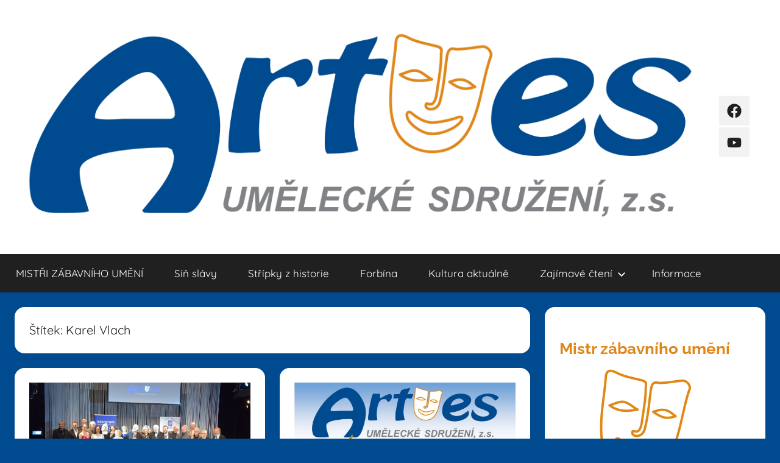

--- FILE ---
content_type: text/html; charset=UTF-8
request_url: https://zabava-artes.cz/tag/karel-vlach/
body_size: 9727
content:
<!DOCTYPE html>
<html lang="cs">

<head>
<meta charset="UTF-8">
<meta name="viewport" content="width=device-width, initial-scale=1">
<link rel="profile" href="http://gmpg.org/xfn/11">

<title>Karel Vlach &#8211; Artes</title>
<meta name='robots' content='max-image-preview:large' />
	<style>img:is([sizes="auto" i], [sizes^="auto," i]) { contain-intrinsic-size: 3000px 1500px }</style>
	<link rel='dns-prefetch' href='//use.fontawesome.com' />
<link rel="alternate" type="application/rss+xml" title="Artes &raquo; RSS zdroj" href="https://zabava-artes.cz/feed/" />
<link rel="alternate" type="application/rss+xml" title="Artes &raquo; RSS komentářů" href="https://zabava-artes.cz/comments/feed/" />
<link rel="alternate" type="application/rss+xml" title="Artes &raquo; RSS pro štítek Karel Vlach" href="https://zabava-artes.cz/tag/karel-vlach/feed/" />
<script type="text/javascript">
/* <![CDATA[ */
window._wpemojiSettings = {"baseUrl":"https:\/\/s.w.org\/images\/core\/emoji\/16.0.1\/72x72\/","ext":".png","svgUrl":"https:\/\/s.w.org\/images\/core\/emoji\/16.0.1\/svg\/","svgExt":".svg","source":{"concatemoji":"https:\/\/zabava-artes.cz\/wp-includes\/js\/wp-emoji-release.min.js?ver=6.8.3"}};
/*! This file is auto-generated */
!function(s,n){var o,i,e;function c(e){try{var t={supportTests:e,timestamp:(new Date).valueOf()};sessionStorage.setItem(o,JSON.stringify(t))}catch(e){}}function p(e,t,n){e.clearRect(0,0,e.canvas.width,e.canvas.height),e.fillText(t,0,0);var t=new Uint32Array(e.getImageData(0,0,e.canvas.width,e.canvas.height).data),a=(e.clearRect(0,0,e.canvas.width,e.canvas.height),e.fillText(n,0,0),new Uint32Array(e.getImageData(0,0,e.canvas.width,e.canvas.height).data));return t.every(function(e,t){return e===a[t]})}function u(e,t){e.clearRect(0,0,e.canvas.width,e.canvas.height),e.fillText(t,0,0);for(var n=e.getImageData(16,16,1,1),a=0;a<n.data.length;a++)if(0!==n.data[a])return!1;return!0}function f(e,t,n,a){switch(t){case"flag":return n(e,"\ud83c\udff3\ufe0f\u200d\u26a7\ufe0f","\ud83c\udff3\ufe0f\u200b\u26a7\ufe0f")?!1:!n(e,"\ud83c\udde8\ud83c\uddf6","\ud83c\udde8\u200b\ud83c\uddf6")&&!n(e,"\ud83c\udff4\udb40\udc67\udb40\udc62\udb40\udc65\udb40\udc6e\udb40\udc67\udb40\udc7f","\ud83c\udff4\u200b\udb40\udc67\u200b\udb40\udc62\u200b\udb40\udc65\u200b\udb40\udc6e\u200b\udb40\udc67\u200b\udb40\udc7f");case"emoji":return!a(e,"\ud83e\udedf")}return!1}function g(e,t,n,a){var r="undefined"!=typeof WorkerGlobalScope&&self instanceof WorkerGlobalScope?new OffscreenCanvas(300,150):s.createElement("canvas"),o=r.getContext("2d",{willReadFrequently:!0}),i=(o.textBaseline="top",o.font="600 32px Arial",{});return e.forEach(function(e){i[e]=t(o,e,n,a)}),i}function t(e){var t=s.createElement("script");t.src=e,t.defer=!0,s.head.appendChild(t)}"undefined"!=typeof Promise&&(o="wpEmojiSettingsSupports",i=["flag","emoji"],n.supports={everything:!0,everythingExceptFlag:!0},e=new Promise(function(e){s.addEventListener("DOMContentLoaded",e,{once:!0})}),new Promise(function(t){var n=function(){try{var e=JSON.parse(sessionStorage.getItem(o));if("object"==typeof e&&"number"==typeof e.timestamp&&(new Date).valueOf()<e.timestamp+604800&&"object"==typeof e.supportTests)return e.supportTests}catch(e){}return null}();if(!n){if("undefined"!=typeof Worker&&"undefined"!=typeof OffscreenCanvas&&"undefined"!=typeof URL&&URL.createObjectURL&&"undefined"!=typeof Blob)try{var e="postMessage("+g.toString()+"("+[JSON.stringify(i),f.toString(),p.toString(),u.toString()].join(",")+"));",a=new Blob([e],{type:"text/javascript"}),r=new Worker(URL.createObjectURL(a),{name:"wpTestEmojiSupports"});return void(r.onmessage=function(e){c(n=e.data),r.terminate(),t(n)})}catch(e){}c(n=g(i,f,p,u))}t(n)}).then(function(e){for(var t in e)n.supports[t]=e[t],n.supports.everything=n.supports.everything&&n.supports[t],"flag"!==t&&(n.supports.everythingExceptFlag=n.supports.everythingExceptFlag&&n.supports[t]);n.supports.everythingExceptFlag=n.supports.everythingExceptFlag&&!n.supports.flag,n.DOMReady=!1,n.readyCallback=function(){n.DOMReady=!0}}).then(function(){return e}).then(function(){var e;n.supports.everything||(n.readyCallback(),(e=n.source||{}).concatemoji?t(e.concatemoji):e.wpemoji&&e.twemoji&&(t(e.twemoji),t(e.wpemoji)))}))}((window,document),window._wpemojiSettings);
/* ]]> */
</script>
<link rel='stylesheet' id='donovan-theme-fonts-css' href='https://zabava-artes.cz/wp-content/fonts/6264861b0e9800084698432322b8fc98.css?ver=20201110' type='text/css' media='all' />
<style id='wp-emoji-styles-inline-css' type='text/css'>

	img.wp-smiley, img.emoji {
		display: inline !important;
		border: none !important;
		box-shadow: none !important;
		height: 1em !important;
		width: 1em !important;
		margin: 0 0.07em !important;
		vertical-align: -0.1em !important;
		background: none !important;
		padding: 0 !important;
	}
</style>
<link rel='stylesheet' id='wp-block-library-css' href='https://zabava-artes.cz/wp-includes/css/dist/block-library/style.min.css?ver=6.8.3' type='text/css' media='all' />
<style id='classic-theme-styles-inline-css' type='text/css'>
/*! This file is auto-generated */
.wp-block-button__link{color:#fff;background-color:#32373c;border-radius:9999px;box-shadow:none;text-decoration:none;padding:calc(.667em + 2px) calc(1.333em + 2px);font-size:1.125em}.wp-block-file__button{background:#32373c;color:#fff;text-decoration:none}
</style>
<style id='font-awesome-svg-styles-default-inline-css' type='text/css'>
.svg-inline--fa {
  display: inline-block;
  height: 1em;
  overflow: visible;
  vertical-align: -.125em;
}
</style>
<link rel='stylesheet' id='font-awesome-svg-styles-css' href='https://zabava-artes.cz/wp-content/uploads/font-awesome/v6.3.0/css/svg-with-js.css' type='text/css' media='all' />
<style id='font-awesome-svg-styles-inline-css' type='text/css'>
   .wp-block-font-awesome-icon svg::before,
   .wp-rich-text-font-awesome-icon svg::before {content: unset;}
</style>
<style id='global-styles-inline-css' type='text/css'>
:root{--wp--preset--aspect-ratio--square: 1;--wp--preset--aspect-ratio--4-3: 4/3;--wp--preset--aspect-ratio--3-4: 3/4;--wp--preset--aspect-ratio--3-2: 3/2;--wp--preset--aspect-ratio--2-3: 2/3;--wp--preset--aspect-ratio--16-9: 16/9;--wp--preset--aspect-ratio--9-16: 9/16;--wp--preset--color--black: #000000;--wp--preset--color--cyan-bluish-gray: #abb8c3;--wp--preset--color--white: #ffffff;--wp--preset--color--pale-pink: #f78da7;--wp--preset--color--vivid-red: #cf2e2e;--wp--preset--color--luminous-vivid-orange: #ff6900;--wp--preset--color--luminous-vivid-amber: #fcb900;--wp--preset--color--light-green-cyan: #7bdcb5;--wp--preset--color--vivid-green-cyan: #00d084;--wp--preset--color--pale-cyan-blue: #8ed1fc;--wp--preset--color--vivid-cyan-blue: #0693e3;--wp--preset--color--vivid-purple: #9b51e0;--wp--preset--color--primary: #ee1133;--wp--preset--color--secondary: #d5001a;--wp--preset--color--tertiary: #bb0000;--wp--preset--color--accent: #1153ee;--wp--preset--color--highlight: #eedc11;--wp--preset--color--light-gray: #f2f2f2;--wp--preset--color--gray: #666666;--wp--preset--color--dark-gray: #202020;--wp--preset--gradient--vivid-cyan-blue-to-vivid-purple: linear-gradient(135deg,rgba(6,147,227,1) 0%,rgb(155,81,224) 100%);--wp--preset--gradient--light-green-cyan-to-vivid-green-cyan: linear-gradient(135deg,rgb(122,220,180) 0%,rgb(0,208,130) 100%);--wp--preset--gradient--luminous-vivid-amber-to-luminous-vivid-orange: linear-gradient(135deg,rgba(252,185,0,1) 0%,rgba(255,105,0,1) 100%);--wp--preset--gradient--luminous-vivid-orange-to-vivid-red: linear-gradient(135deg,rgba(255,105,0,1) 0%,rgb(207,46,46) 100%);--wp--preset--gradient--very-light-gray-to-cyan-bluish-gray: linear-gradient(135deg,rgb(238,238,238) 0%,rgb(169,184,195) 100%);--wp--preset--gradient--cool-to-warm-spectrum: linear-gradient(135deg,rgb(74,234,220) 0%,rgb(151,120,209) 20%,rgb(207,42,186) 40%,rgb(238,44,130) 60%,rgb(251,105,98) 80%,rgb(254,248,76) 100%);--wp--preset--gradient--blush-light-purple: linear-gradient(135deg,rgb(255,206,236) 0%,rgb(152,150,240) 100%);--wp--preset--gradient--blush-bordeaux: linear-gradient(135deg,rgb(254,205,165) 0%,rgb(254,45,45) 50%,rgb(107,0,62) 100%);--wp--preset--gradient--luminous-dusk: linear-gradient(135deg,rgb(255,203,112) 0%,rgb(199,81,192) 50%,rgb(65,88,208) 100%);--wp--preset--gradient--pale-ocean: linear-gradient(135deg,rgb(255,245,203) 0%,rgb(182,227,212) 50%,rgb(51,167,181) 100%);--wp--preset--gradient--electric-grass: linear-gradient(135deg,rgb(202,248,128) 0%,rgb(113,206,126) 100%);--wp--preset--gradient--midnight: linear-gradient(135deg,rgb(2,3,129) 0%,rgb(40,116,252) 100%);--wp--preset--font-size--small: 13px;--wp--preset--font-size--medium: 20px;--wp--preset--font-size--large: 36px;--wp--preset--font-size--x-large: 42px;--wp--preset--spacing--20: 0.44rem;--wp--preset--spacing--30: 0.67rem;--wp--preset--spacing--40: 1rem;--wp--preset--spacing--50: 1.5rem;--wp--preset--spacing--60: 2.25rem;--wp--preset--spacing--70: 3.38rem;--wp--preset--spacing--80: 5.06rem;--wp--preset--shadow--natural: 6px 6px 9px rgba(0, 0, 0, 0.2);--wp--preset--shadow--deep: 12px 12px 50px rgba(0, 0, 0, 0.4);--wp--preset--shadow--sharp: 6px 6px 0px rgba(0, 0, 0, 0.2);--wp--preset--shadow--outlined: 6px 6px 0px -3px rgba(255, 255, 255, 1), 6px 6px rgba(0, 0, 0, 1);--wp--preset--shadow--crisp: 6px 6px 0px rgba(0, 0, 0, 1);}:where(.is-layout-flex){gap: 0.5em;}:where(.is-layout-grid){gap: 0.5em;}body .is-layout-flex{display: flex;}.is-layout-flex{flex-wrap: wrap;align-items: center;}.is-layout-flex > :is(*, div){margin: 0;}body .is-layout-grid{display: grid;}.is-layout-grid > :is(*, div){margin: 0;}:where(.wp-block-columns.is-layout-flex){gap: 2em;}:where(.wp-block-columns.is-layout-grid){gap: 2em;}:where(.wp-block-post-template.is-layout-flex){gap: 1.25em;}:where(.wp-block-post-template.is-layout-grid){gap: 1.25em;}.has-black-color{color: var(--wp--preset--color--black) !important;}.has-cyan-bluish-gray-color{color: var(--wp--preset--color--cyan-bluish-gray) !important;}.has-white-color{color: var(--wp--preset--color--white) !important;}.has-pale-pink-color{color: var(--wp--preset--color--pale-pink) !important;}.has-vivid-red-color{color: var(--wp--preset--color--vivid-red) !important;}.has-luminous-vivid-orange-color{color: var(--wp--preset--color--luminous-vivid-orange) !important;}.has-luminous-vivid-amber-color{color: var(--wp--preset--color--luminous-vivid-amber) !important;}.has-light-green-cyan-color{color: var(--wp--preset--color--light-green-cyan) !important;}.has-vivid-green-cyan-color{color: var(--wp--preset--color--vivid-green-cyan) !important;}.has-pale-cyan-blue-color{color: var(--wp--preset--color--pale-cyan-blue) !important;}.has-vivid-cyan-blue-color{color: var(--wp--preset--color--vivid-cyan-blue) !important;}.has-vivid-purple-color{color: var(--wp--preset--color--vivid-purple) !important;}.has-black-background-color{background-color: var(--wp--preset--color--black) !important;}.has-cyan-bluish-gray-background-color{background-color: var(--wp--preset--color--cyan-bluish-gray) !important;}.has-white-background-color{background-color: var(--wp--preset--color--white) !important;}.has-pale-pink-background-color{background-color: var(--wp--preset--color--pale-pink) !important;}.has-vivid-red-background-color{background-color: var(--wp--preset--color--vivid-red) !important;}.has-luminous-vivid-orange-background-color{background-color: var(--wp--preset--color--luminous-vivid-orange) !important;}.has-luminous-vivid-amber-background-color{background-color: var(--wp--preset--color--luminous-vivid-amber) !important;}.has-light-green-cyan-background-color{background-color: var(--wp--preset--color--light-green-cyan) !important;}.has-vivid-green-cyan-background-color{background-color: var(--wp--preset--color--vivid-green-cyan) !important;}.has-pale-cyan-blue-background-color{background-color: var(--wp--preset--color--pale-cyan-blue) !important;}.has-vivid-cyan-blue-background-color{background-color: var(--wp--preset--color--vivid-cyan-blue) !important;}.has-vivid-purple-background-color{background-color: var(--wp--preset--color--vivid-purple) !important;}.has-black-border-color{border-color: var(--wp--preset--color--black) !important;}.has-cyan-bluish-gray-border-color{border-color: var(--wp--preset--color--cyan-bluish-gray) !important;}.has-white-border-color{border-color: var(--wp--preset--color--white) !important;}.has-pale-pink-border-color{border-color: var(--wp--preset--color--pale-pink) !important;}.has-vivid-red-border-color{border-color: var(--wp--preset--color--vivid-red) !important;}.has-luminous-vivid-orange-border-color{border-color: var(--wp--preset--color--luminous-vivid-orange) !important;}.has-luminous-vivid-amber-border-color{border-color: var(--wp--preset--color--luminous-vivid-amber) !important;}.has-light-green-cyan-border-color{border-color: var(--wp--preset--color--light-green-cyan) !important;}.has-vivid-green-cyan-border-color{border-color: var(--wp--preset--color--vivid-green-cyan) !important;}.has-pale-cyan-blue-border-color{border-color: var(--wp--preset--color--pale-cyan-blue) !important;}.has-vivid-cyan-blue-border-color{border-color: var(--wp--preset--color--vivid-cyan-blue) !important;}.has-vivid-purple-border-color{border-color: var(--wp--preset--color--vivid-purple) !important;}.has-vivid-cyan-blue-to-vivid-purple-gradient-background{background: var(--wp--preset--gradient--vivid-cyan-blue-to-vivid-purple) !important;}.has-light-green-cyan-to-vivid-green-cyan-gradient-background{background: var(--wp--preset--gradient--light-green-cyan-to-vivid-green-cyan) !important;}.has-luminous-vivid-amber-to-luminous-vivid-orange-gradient-background{background: var(--wp--preset--gradient--luminous-vivid-amber-to-luminous-vivid-orange) !important;}.has-luminous-vivid-orange-to-vivid-red-gradient-background{background: var(--wp--preset--gradient--luminous-vivid-orange-to-vivid-red) !important;}.has-very-light-gray-to-cyan-bluish-gray-gradient-background{background: var(--wp--preset--gradient--very-light-gray-to-cyan-bluish-gray) !important;}.has-cool-to-warm-spectrum-gradient-background{background: var(--wp--preset--gradient--cool-to-warm-spectrum) !important;}.has-blush-light-purple-gradient-background{background: var(--wp--preset--gradient--blush-light-purple) !important;}.has-blush-bordeaux-gradient-background{background: var(--wp--preset--gradient--blush-bordeaux) !important;}.has-luminous-dusk-gradient-background{background: var(--wp--preset--gradient--luminous-dusk) !important;}.has-pale-ocean-gradient-background{background: var(--wp--preset--gradient--pale-ocean) !important;}.has-electric-grass-gradient-background{background: var(--wp--preset--gradient--electric-grass) !important;}.has-midnight-gradient-background{background: var(--wp--preset--gradient--midnight) !important;}.has-small-font-size{font-size: var(--wp--preset--font-size--small) !important;}.has-medium-font-size{font-size: var(--wp--preset--font-size--medium) !important;}.has-large-font-size{font-size: var(--wp--preset--font-size--large) !important;}.has-x-large-font-size{font-size: var(--wp--preset--font-size--x-large) !important;}
:where(.wp-block-post-template.is-layout-flex){gap: 1.25em;}:where(.wp-block-post-template.is-layout-grid){gap: 1.25em;}
:where(.wp-block-columns.is-layout-flex){gap: 2em;}:where(.wp-block-columns.is-layout-grid){gap: 2em;}
:root :where(.wp-block-pullquote){font-size: 1.5em;line-height: 1.6;}
</style>
<link rel='stylesheet' id='donovan-stylesheet-css' href='https://zabava-artes.cz/wp-content/themes/donovan/style.css?ver=1.8.6' type='text/css' media='all' />
<style id='donovan-stylesheet-inline-css' type='text/css'>
.site-title, .site-description { position: absolute; clip: rect(1px, 1px, 1px, 1px); width: 1px; height: 1px; overflow: hidden; }
</style>
<link rel='stylesheet' id='font-awesome-official-css' href='https://use.fontawesome.com/releases/v6.3.0/css/all.css' type='text/css' media='all' integrity="sha384-nYX0jQk7JxCp1jdj3j2QdJbEJaTvTlhexnpMjwIkYQLdk9ZE3/g8CBw87XP2N0pR" crossorigin="anonymous" />
<link rel='stylesheet' id='font-awesome-official-v4shim-css' href='https://use.fontawesome.com/releases/v6.3.0/css/v4-shims.css' type='text/css' media='all' integrity="sha384-SQz6YOYE9rzJdPMcxCxNEmEuaYeT0ayZY/ZxArYWtTnvBwcfHI6rCwtgsOonZ+08" crossorigin="anonymous" />
<script type="text/javascript" src="https://zabava-artes.cz/wp-includes/js/jquery/jquery.min.js?ver=3.7.1" id="jquery-core-js"></script>
<script type="text/javascript" src="https://zabava-artes.cz/wp-includes/js/jquery/jquery-migrate.min.js?ver=3.4.1" id="jquery-migrate-js"></script>
<script type="text/javascript" src="https://zabava-artes.cz/wp-content/themes/donovan/assets/js/svgxuse.min.js?ver=1.2.6" id="svgxuse-js"></script>
<link rel="https://api.w.org/" href="https://zabava-artes.cz/wp-json/" /><link rel="alternate" title="JSON" type="application/json" href="https://zabava-artes.cz/wp-json/wp/v2/tags/870" /><link rel="EditURI" type="application/rsd+xml" title="RSD" href="https://zabava-artes.cz/xmlrpc.php?rsd" />
<meta name="generator" content="WordPress 6.8.3" />
<style type="text/css" id="custom-background-css">
body.custom-background { background-color: #004a8f; }
</style>
	<link rel="icon" href="https://zabava-artes.cz/wp-content/uploads/2021/12/cropped-oie_wy5XiNsaxVMk-32x32.png" sizes="32x32" />
<link rel="icon" href="https://zabava-artes.cz/wp-content/uploads/2021/12/cropped-oie_wy5XiNsaxVMk-192x192.png" sizes="192x192" />
<link rel="apple-touch-icon" href="https://zabava-artes.cz/wp-content/uploads/2021/12/cropped-oie_wy5XiNsaxVMk-180x180.png" />
<meta name="msapplication-TileImage" content="https://zabava-artes.cz/wp-content/uploads/2021/12/cropped-oie_wy5XiNsaxVMk-270x270.png" />
</head>

<body class="archive tag tag-karel-vlach tag-870 custom-background wp-custom-logo wp-embed-responsive wp-theme-donovan blog-grid-layout hfeed">

	<div id="page" class="site">
		<a class="skip-link screen-reader-text" href="#content">Přejít k obsahu</a>

		
		
		<header id="masthead" class="site-header clearfix" role="banner">

			<div class="header-main container clearfix">

				<div id="logo" class="site-branding clearfix">

					<a href="https://zabava-artes.cz/" class="custom-logo-link" rel="home"><img width="1200" height="361" src="https://zabava-artes.cz/wp-content/uploads/2021/12/cropped-Artes-logo_final-1.png" class="custom-logo" alt="Artes" decoding="async" fetchpriority="high" srcset="https://zabava-artes.cz/wp-content/uploads/2021/12/cropped-Artes-logo_final-1.png 1200w, https://zabava-artes.cz/wp-content/uploads/2021/12/cropped-Artes-logo_final-1-300x90.png 300w, https://zabava-artes.cz/wp-content/uploads/2021/12/cropped-Artes-logo_final-1-1024x308.png 1024w, https://zabava-artes.cz/wp-content/uploads/2021/12/cropped-Artes-logo_final-1-768x231.png 768w" sizes="(max-width: 1200px) 100vw, 1200px" /></a>					
			<p class="site-title"><a href="https://zabava-artes.cz/" rel="home">Artes</a></p>

							
				</div><!-- .site-branding -->

				
	<div id="header-social-icons" class="header-social-menu donovan-social-menu clearfix">

		<ul id="menu-fb" class="social-icons-menu"><li id="menu-item-494" class="menu-item menu-item-type-custom menu-item-object-custom menu-item-494"><a href="https://www.facebook.com/ZabavaArtes"><span class="screen-reader-text">FB</span><svg class="icon icon-facebook" aria-hidden="true" role="img"> <use xlink:href="https://zabava-artes.cz/wp-content/themes/donovan/assets/icons/social-icons.svg#icon-facebook"></use> </svg></a></li>
<li id="menu-item-3189" class="menu-item menu-item-type-custom menu-item-object-custom menu-item-3189"><a href="https://www.youtube.com/channel/UC8R4QWXdxOPUXSTdXkfDyEA/videos?sub_confirmation=1"><span class="screen-reader-text">YB</span><svg class="icon icon-youtube" aria-hidden="true" role="img"> <use xlink:href="https://zabava-artes.cz/wp-content/themes/donovan/assets/icons/social-icons.svg#icon-youtube"></use> </svg></a></li>
</ul>
	</div>


			</div><!-- .header-main -->

			

	<div id="main-navigation-wrap" class="primary-navigation-wrap">

		<div id="main-navigation-container" class="primary-navigation-container container">

			
			<button class="primary-menu-toggle menu-toggle" aria-controls="primary-menu" aria-expanded="false" >
				<svg class="icon icon-menu" aria-hidden="true" role="img"> <use xlink:href="https://zabava-artes.cz/wp-content/themes/donovan/assets/icons/genericons-neue.svg#menu"></use> </svg><svg class="icon icon-close" aria-hidden="true" role="img"> <use xlink:href="https://zabava-artes.cz/wp-content/themes/donovan/assets/icons/genericons-neue.svg#close"></use> </svg>				<span class="menu-toggle-text">Menu</span>
			</button>

			<div class="primary-navigation">

				<nav id="site-navigation" class="main-navigation" role="navigation"  aria-label="Hlavní menu">

					<ul id="primary-menu" class="menu"><li id="menu-item-4408" class="menu-item menu-item-type-post_type menu-item-object-page menu-item-home menu-item-4408"><a href="https://zabava-artes.cz/mistr/">MISTŘI ZÁBAVNÍHO UMĚNÍ</a></li>
<li id="menu-item-1303" class="menu-item menu-item-type-post_type menu-item-object-page menu-item-1303"><a href="https://zabava-artes.cz/sin-slavy/">Síň slávy</a></li>
<li id="menu-item-498" class="menu-item menu-item-type-taxonomy menu-item-object-category menu-item-498"><a href="https://zabava-artes.cz/category/snippets/">Střípky z historie</a></li>
<li id="menu-item-499" class="menu-item menu-item-type-taxonomy menu-item-object-category menu-item-499"><a href="https://zabava-artes.cz/category/forbina/">Forbína</a></li>
<li id="menu-item-1317" class="menu-item menu-item-type-taxonomy menu-item-object-category menu-item-1317"><a href="https://zabava-artes.cz/category/kultura-aktualne/">Kultura aktuálně</a></li>
<li id="menu-item-496" class="menu-item menu-item-type-taxonomy menu-item-object-category menu-item-has-children menu-item-496"><a href="https://zabava-artes.cz/category/knihovna/">Zajímavé čtení<svg class="icon icon-expand" aria-hidden="true" role="img"> <use xlink:href="https://zabava-artes.cz/wp-content/themes/donovan/assets/icons/genericons-neue.svg#expand"></use> </svg></a>
<ul class="sub-menu">
	<li id="menu-item-495" class="menu-item menu-item-type-taxonomy menu-item-object-category menu-item-495"><a href="https://zabava-artes.cz/category/rozhovory/">Rozhovory</a></li>
</ul>
</li>
<li id="menu-item-497" class="menu-item menu-item-type-taxonomy menu-item-object-category menu-item-497"><a href="https://zabava-artes.cz/category/info/">Informace</a></li>
</ul>				</nav><!-- #site-navigation -->

			</div><!-- .primary-navigation -->

		</div>

	</div>



			
			
		</header><!-- #masthead -->

		
		<div id="content" class="site-content container">

			
	<div id="primary" class="content-archive content-area">
		<main id="main" class="site-main" role="main">

		
			<header class="archive-header">

				<h1 class="archive-title">Štítek: <span>Karel Vlach</span></h1>				
			</header><!-- .archive-header -->

			<div id="post-wrapper" class="post-wrapper">

			
<article id="post-7506" class="post-7506 post type-post status-publish format-standard has-post-thumbnail hentry category-1389 category-aktuality category-mistri-zabavy tag-dalimil-klapka tag-eduard-hrubes tag-eva-hruskova tag-felix-slovacek-ml tag-frantisek-jirasek tag-intergram tag-jan-jiran tag-jan-mensik tag-jan-preucil tag-jan-schmid tag-jan-smignator tag-jaroslav-suchanek tag-jiri-adamec tag-jiri-popper tag-jiri-stedron tag-jiri-vala tag-jozka-zeman tag-karel-hejna tag-karel-sip tag-karel-vlach tag-kristyna-svobodova tag-lada-kerndl tag-ludvik-bohman tag-martin-dejdar tag-mistr-2024 tag-nada-urbankova tag-nadace-zivot-umelce tag-oldrich-smola tag-olympia tag-pavel-vetrovec tag-petr-salava tag-richard-adam tag-stanislav-hlozek tag-stepan-kozub tag-studio-ypsiolon tag-svatava-barancicova tag-tereza-matlova tag-tomas-magnusek tag-vaclav-hybs tag-vaclav-junek tag-vladimir-mensik tag-zdenek-bartak tag-zuzana-bubilkova comments-off">

	
			<div class="post-image">
				<a class="wp-post-image-link" href="https://zabava-artes.cz/mistri-zabavy/mistr-v-novem-devaty-rocnik-byl-ve-znameni-novych-kategorii-vzpominek-do-nebe-a-slavnych-jmen/" rel="bookmark">
					<img width="1360" height="765" src="https://zabava-artes.cz/wp-content/uploads/2024/10/DSC_0979-1360x765.jpg" class="attachment-post-thumbnail size-post-thumbnail wp-post-image" alt="" decoding="async" />				</a>
			</div>

			
	<div class="post-content">

		<header class="entry-header">

			<h2 class="entry-title"><a href="https://zabava-artes.cz/mistri-zabavy/mistr-v-novem-devaty-rocnik-byl-ve-znameni-novych-kategorii-vzpominek-do-nebe-a-slavnych-jmen/" rel="bookmark">MISTR V NOVÉM! DEVÁTÝ ROČNÍK BYL VE ZNAMENÍ NOVÝCH KATEGORIÍ, VZPOMÍNEK DO NEBE A SLAVNÝCH JMEN.</a></h2>
			<div class="entry-meta post-details"><span class="posted-on meta-date">Publikováno: <a href="https://zabava-artes.cz/mistri-zabavy/mistr-v-novem-devaty-rocnik-byl-ve-znameni-novych-kategorii-vzpominek-do-nebe-a-slavnych-jmen/" rel="bookmark"><time class="entry-date published updated" datetime="2024-10-07T10:55:03+02:00">7.10.24</time></a></span><span class="posted-by meta-author"> Autor: <span class="author vcard"><a class="url fn n" href="https://zabava-artes.cz/author/hejna/" title="Zobrazit příspěvky autora: Tomáš Hejna" rel="author">Tomáš Hejna</a></span></span></div>
		</header><!-- .entry-header -->

		<div class="entry-content entry-excerpt clearfix">
			<p>I letos udílel Artes ceny mistr zábavního umění, a to tentokrát v&nbsp;nádherných prostorách Studia Ypsilon ve Spálené ulici v&nbsp;Praze. Hlásíme</p>
			
			<a href="https://zabava-artes.cz/mistri-zabavy/mistr-v-novem-devaty-rocnik-byl-ve-znameni-novych-kategorii-vzpominek-do-nebe-a-slavnych-jmen/" class="more-link">Pokračovat ve čtení</a>

					</div><!-- .entry-content -->

	</div>

	<footer class="entry-footer post-details">
		<div class="entry-categories"> <svg class="icon icon-category" aria-hidden="true" role="img"> <use xlink:href="https://zabava-artes.cz/wp-content/themes/donovan/assets/icons/genericons-neue.svg#category"></use> </svg><a href="https://zabava-artes.cz/category/mistri-zabavy/2024/" rel="category tag">2024</a>, <a href="https://zabava-artes.cz/category/aktuality/" rel="category tag">Aktuality</a>, <a href="https://zabava-artes.cz/category/mistri-zabavy/" rel="category tag">Mistři zábavy</a></div>	</footer><!-- .entry-footer -->

</article>

<article id="post-4643" class="post-4643 post type-post status-publish format-standard has-post-thumbnail hentry category-knihovna tag-bohumil-wimmer tag-gustav-brom tag-jiri-popper tag-jiri-traxler tag-josef-olsa tag-karel-gott tag-karel-vlach tag-ladislav-kozderka tag-milan-chladil tag-milan-gajda tag-yvetta-simonova comments-off">

	
			<div class="post-image">
				<a class="wp-post-image-link" href="https://zabava-artes.cz/knihovna/dil-prvni-jiri-popper-a-karel-vlach/" rel="bookmark">
					<img width="1240" height="765" src="https://zabava-artes.cz/wp-content/uploads/2023/04/Predsedove-profil-1240x765.jpg" class="attachment-post-thumbnail size-post-thumbnail wp-post-image" alt="" decoding="async" />				</a>
			</div>

			
	<div class="post-content">

		<header class="entry-header">

			<h2 class="entry-title"><a href="https://zabava-artes.cz/knihovna/dil-prvni-jiri-popper-a-karel-vlach/" rel="bookmark">Díl první – Jiří Popper a Karel Vlach</a></h2>
			<div class="entry-meta post-details"><span class="posted-on meta-date">Publikováno: <a href="https://zabava-artes.cz/knihovna/dil-prvni-jiri-popper-a-karel-vlach/" rel="bookmark"><time class="entry-date published" datetime="2023-04-10T06:00:00+02:00">10.4.23</time><time class="updated" datetime="2023-04-06T08:36:33+02:00">6.4.23</time></a></span><span class="posted-by meta-author"> Autor: <span class="author vcard"><a class="url fn n" href="https://zabava-artes.cz/author/hejna/" title="Zobrazit příspěvky autora: Tomáš Hejna" rel="author">Tomáš Hejna</a></span></span></div>
		</header><!-- .entry-header -->

		<div class="entry-content entry-excerpt clearfix">
			<p>Milí čtenáři, možná to nevíte, ale letos je tomu už 55 let od první schůze, na které se zjara roku</p>
			
			<a href="https://zabava-artes.cz/knihovna/dil-prvni-jiri-popper-a-karel-vlach/" class="more-link">Pokračovat ve čtení</a>

					</div><!-- .entry-content -->

	</div>

	<footer class="entry-footer post-details">
		<div class="entry-categories"> <svg class="icon icon-category" aria-hidden="true" role="img"> <use xlink:href="https://zabava-artes.cz/wp-content/themes/donovan/assets/icons/genericons-neue.svg#category"></use> </svg><a href="https://zabava-artes.cz/category/knihovna/" rel="category tag">Zajímavé čtení</a></div>	</footer><!-- .entry-footer -->

</article>

			</div>

			
		</main><!-- #main -->
	</div><!-- #primary -->


	<section id="secondary" class="sidebar widget-area clearfix" role="complementary">

		<section id="block-7" class="widget widget_block">
<div class="wp-block-group"><div class="wp-block-group__inner-container is-layout-flow wp-block-group-is-layout-flow">
<figure class="wp-block-image size-full">
<a href="https://zabava-artes.cz/mistr/">
<h2 style="margin-bottom: 0;">Mistr zábavního umění</h2>
<img width="180" height="203" alt="" style="margin-left: auto; margin-right: auto; display: block;"
src="https://zabava-artes.cz/wp-content/uploads/2023/02/imageedit_4_4937587683.png"  class="wp-image-4426">
</a>
<div>
<a href="https://zabava-artes.cz/category/mistri-zabavy/2023/">2023</a>
<a href="https://zabava-artes.cz/category/mistri-zabavy/2022/">2022</a>
<a href="https://zabava-artes.cz/category/mistri-zabavy/2021/">2021</a>
<a href="https://zabava-artes.cz/category/mistri-zabavy/2020/">2020</a>
<a href="https://zabava-artes.cz/category/mistri-zabavy/2019/">2019</a>
<a href="https://zabava-artes.cz/category/mistri-zabavy/2018/">2018</a>
<a href="https://zabava-artes.cz/category/mistri-zabavy/2017/">2017</a>
<a href="https://zabava-artes.cz/category/mistri-zabavy/2016/">2016</a>
</div></figure>
</div></div>
</section><section id="block-3" class="widget widget_block">
<div class="wp-block-group"><div class="wp-block-group__inner-container is-layout-flow wp-block-group-is-layout-flow">
<h2 class="wp-block-heading">Nedávné příspěvky </h2>


<ul class="wp-block-latest-posts__list wp-block-latest-posts"><li><a class="wp-block-latest-posts__post-title" href="https://zabava-artes.cz/mistri-zabavy/uncategorized/labuznicke-vzpominky-vladimira-dvoraka/">Labužnické vzpomínky Vladimíra Dvořáka</a></li>
<li><a class="wp-block-latest-posts__post-title" href="https://zabava-artes.cz/knihovna/je-to-tak-a-obcas-i-jinak/">Je to tak a občas i jinak.</a></li>
<li><a class="wp-block-latest-posts__post-title" href="https://zabava-artes.cz/kultura-aktualne/trochu-poteseni-s-andrejem-rieu/">Trochu potěšení s Andrejem Rieu</a></li>
<li><a class="wp-block-latest-posts__post-title" href="https://zabava-artes.cz/mistri-zabavy/uncategorized/granty-nadace-zivot-umelce-2/">Granty Nadace život umělce</a></li>
<li><a class="wp-block-latest-posts__post-title" href="https://zabava-artes.cz/knihovna/pra-pra-pranostiky-leden/">PRA, PRA, Pranostiky LEDEN</a></li>
</ul></div></div>
</section><section id="block-2" class="widget widget_block widget_search"><form role="search" method="get" action="https://zabava-artes.cz/" class="wp-block-search__button-outside wp-block-search__text-button wp-block-search"    ><label class="wp-block-search__label" for="wp-block-search__input-1" >Hledat</label><div class="wp-block-search__inside-wrapper " ><input class="wp-block-search__input" id="wp-block-search__input-1" placeholder="" value="" type="search" name="s" required /><button aria-label="Hledat" class="wp-block-search__button wp-element-button" type="submit" >Hledat</button></div></form></section><section id="block-5" class="widget widget_block">
<div class="wp-block-group"><div class="wp-block-group__inner-container is-layout-flow wp-block-group-is-layout-flow">
<h2 class="wp-block-heading"> Archiv </h2>


<ul class="wp-block-archives-list wp-block-archives">	<li><a href='https://zabava-artes.cz/2026/01/'>Leden 2026</a></li>
	<li><a href='https://zabava-artes.cz/2025/12/'>Prosinec 2025</a></li>
	<li><a href='https://zabava-artes.cz/2025/11/'>Listopad 2025</a></li>
	<li><a href='https://zabava-artes.cz/2025/10/'>Říjen 2025</a></li>
	<li><a href='https://zabava-artes.cz/2025/09/'>Září 2025</a></li>
	<li><a href='https://zabava-artes.cz/2025/08/'>Srpen 2025</a></li>
	<li><a href='https://zabava-artes.cz/2025/07/'>Červenec 2025</a></li>
	<li><a href='https://zabava-artes.cz/2025/06/'>Červen 2025</a></li>
	<li><a href='https://zabava-artes.cz/2025/05/'>Květen 2025</a></li>
	<li><a href='https://zabava-artes.cz/2025/04/'>Duben 2025</a></li>
	<li><a href='https://zabava-artes.cz/2025/03/'>Březen 2025</a></li>
	<li><a href='https://zabava-artes.cz/2025/02/'>Únor 2025</a></li>
	<li><a href='https://zabava-artes.cz/2025/01/'>Leden 2025</a></li>
	<li><a href='https://zabava-artes.cz/2024/12/'>Prosinec 2024</a></li>
	<li><a href='https://zabava-artes.cz/2024/11/'>Listopad 2024</a></li>
	<li><a href='https://zabava-artes.cz/2024/10/'>Říjen 2024</a></li>
	<li><a href='https://zabava-artes.cz/2024/09/'>Září 2024</a></li>
	<li><a href='https://zabava-artes.cz/2024/08/'>Srpen 2024</a></li>
	<li><a href='https://zabava-artes.cz/2024/07/'>Červenec 2024</a></li>
	<li><a href='https://zabava-artes.cz/2024/06/'>Červen 2024</a></li>
	<li><a href='https://zabava-artes.cz/2024/05/'>Květen 2024</a></li>
	<li><a href='https://zabava-artes.cz/2024/04/'>Duben 2024</a></li>
	<li><a href='https://zabava-artes.cz/2024/03/'>Březen 2024</a></li>
	<li><a href='https://zabava-artes.cz/2024/02/'>Únor 2024</a></li>
	<li><a href='https://zabava-artes.cz/2024/01/'>Leden 2024</a></li>
	<li><a href='https://zabava-artes.cz/2023/12/'>Prosinec 2023</a></li>
	<li><a href='https://zabava-artes.cz/2023/11/'>Listopad 2023</a></li>
	<li><a href='https://zabava-artes.cz/2023/10/'>Říjen 2023</a></li>
	<li><a href='https://zabava-artes.cz/2023/09/'>Září 2023</a></li>
	<li><a href='https://zabava-artes.cz/2023/08/'>Srpen 2023</a></li>
	<li><a href='https://zabava-artes.cz/2023/07/'>Červenec 2023</a></li>
	<li><a href='https://zabava-artes.cz/2023/06/'>Červen 2023</a></li>
	<li><a href='https://zabava-artes.cz/2023/05/'>Květen 2023</a></li>
	<li><a href='https://zabava-artes.cz/2023/04/'>Duben 2023</a></li>
	<li><a href='https://zabava-artes.cz/2023/03/'>Březen 2023</a></li>
	<li><a href='https://zabava-artes.cz/2023/02/'>Únor 2023</a></li>
	<li><a href='https://zabava-artes.cz/2023/01/'>Leden 2023</a></li>
	<li><a href='https://zabava-artes.cz/2022/12/'>Prosinec 2022</a></li>
	<li><a href='https://zabava-artes.cz/2022/11/'>Listopad 2022</a></li>
	<li><a href='https://zabava-artes.cz/2022/10/'>Říjen 2022</a></li>
	<li><a href='https://zabava-artes.cz/2022/09/'>Září 2022</a></li>
	<li><a href='https://zabava-artes.cz/2022/08/'>Srpen 2022</a></li>
	<li><a href='https://zabava-artes.cz/2022/07/'>Červenec 2022</a></li>
	<li><a href='https://zabava-artes.cz/2022/06/'>Červen 2022</a></li>
	<li><a href='https://zabava-artes.cz/2022/05/'>Květen 2022</a></li>
	<li><a href='https://zabava-artes.cz/2022/04/'>Duben 2022</a></li>
	<li><a href='https://zabava-artes.cz/2022/03/'>Březen 2022</a></li>
	<li><a href='https://zabava-artes.cz/2022/02/'>Únor 2022</a></li>
	<li><a href='https://zabava-artes.cz/2022/01/'>Leden 2022</a></li>
	<li><a href='https://zabava-artes.cz/2021/12/'>Prosinec 2021</a></li>
	<li><a href='https://zabava-artes.cz/2021/11/'>Listopad 2021</a></li>
	<li><a href='https://zabava-artes.cz/2021/03/'>Březen 2021</a></li>
	<li><a href='https://zabava-artes.cz/2021/02/'>Únor 2021</a></li>
</ul></div></div>
</section>
	</section><!-- #secondary -->


	</div><!-- #content -->

	
	<div id="footer" class="footer-wrap">

		<footer id="colophon" class="site-footer container clearfix" role="contentinfo">

			
			<div id="footer-line" class="site-info">
								
		<span class="credit-link">
			WordPress šablona: Donovan od <a href="https://themezee.com/" target="_blank" rel="nofollow">ThemeZee</a>.		</span>

					</div><!-- .site-info -->

		</footer><!-- #colophon -->

	</div>

</div><!-- #page -->

<script type="speculationrules">
{"prefetch":[{"source":"document","where":{"and":[{"href_matches":"\/*"},{"not":{"href_matches":["\/wp-*.php","\/wp-admin\/*","\/wp-content\/uploads\/*","\/wp-content\/*","\/wp-content\/plugins\/*","\/wp-content\/themes\/donovan\/*","\/*\\?(.+)"]}},{"not":{"selector_matches":"a[rel~=\"nofollow\"]"}},{"not":{"selector_matches":".no-prefetch, .no-prefetch a"}}]},"eagerness":"conservative"}]}
</script>
<script type="text/javascript" id="wpfront-scroll-top-js-extra">
/* <![CDATA[ */
var wpfront_scroll_top_data = {"data":{"css":"#wpfront-scroll-top-container{position:fixed;cursor:pointer;z-index:9999;border:none;outline:none;background-color:rgba(0,0,0,0);box-shadow:none;outline-style:none;text-decoration:none;opacity:0;display:none;align-items:center;justify-content:center;margin:0;padding:0}#wpfront-scroll-top-container.show{display:flex;opacity:1}#wpfront-scroll-top-container .sr-only{position:absolute;width:1px;height:1px;padding:0;margin:-1px;overflow:hidden;clip:rect(0,0,0,0);white-space:nowrap;border:0}#wpfront-scroll-top-container .text-holder{padding:3px 10px;-webkit-border-radius:3px;border-radius:3px;-webkit-box-shadow:4px 4px 5px 0px rgba(50,50,50,.5);-moz-box-shadow:4px 4px 5px 0px rgba(50,50,50,.5);box-shadow:4px 4px 5px 0px rgba(50,50,50,.5)}#wpfront-scroll-top-container{right:20px;bottom:20px;}#wpfront-scroll-top-container img{width:auto;height:auto;}#wpfront-scroll-top-container .text-holder{color:#ffffff;background-color:#000000;width:auto;height:auto;;}#wpfront-scroll-top-container .text-holder:hover{background-color:#000000;}#wpfront-scroll-top-container i{color:#000000;}","html":"<button id=\"wpfront-scroll-top-container\" aria-label=\"\" title=\"\" ><img src=\"https:\/\/zabava-artes.cz\/wp-content\/plugins\/wpfront-scroll-top\/includes\/assets\/icons\/1.png\" alt=\"\" title=\"\"><\/button>","data":{"hide_iframe":false,"button_fade_duration":200,"auto_hide":false,"auto_hide_after":2,"scroll_offset":100,"button_opacity":0.8,"button_action":"top","button_action_element_selector":"","button_action_container_selector":"html, body","button_action_element_offset":0,"scroll_duration":400}}};
/* ]]> */
</script>
<script type="text/javascript" src="https://zabava-artes.cz/wp-content/plugins/wpfront-scroll-top/includes/assets/wpfront-scroll-top.min.js?ver=3.0.1.09211" id="wpfront-scroll-top-js"></script>
<script type="text/javascript" id="donovan-navigation-js-extra">
/* <![CDATA[ */
var donovanScreenReaderText = {"expand":"Expand child menu","collapse":"Collapse child menu","icon":"<svg class=\"icon icon-expand\" aria-hidden=\"true\" role=\"img\"> <use xlink:href=\"https:\/\/zabava-artes.cz\/wp-content\/themes\/donovan\/assets\/icons\/genericons-neue.svg#expand\"><\/use> <\/svg>"};
/* ]]> */
</script>
<script type="text/javascript" src="https://zabava-artes.cz/wp-content/themes/donovan/assets/js/navigation.min.js?ver=20220224" id="donovan-navigation-js"></script>

</body>
</html>
